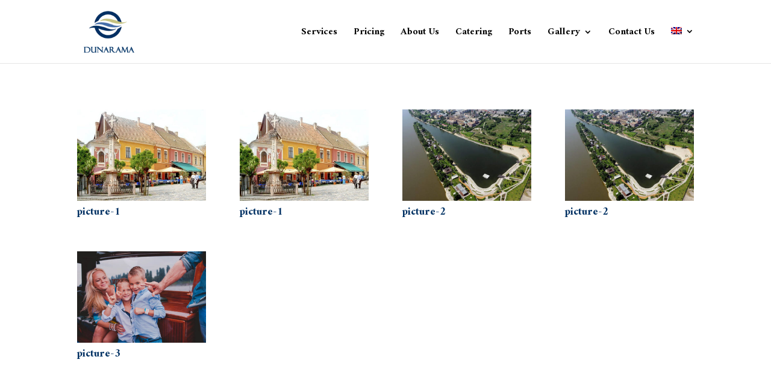

--- FILE ---
content_type: text/css
request_url: https://dunarama.hu/wp-content/themes/dunarama.hu/style.css?ver=4.27.4
body_size: -148
content:
/*
Theme Name: Dunarama
Description: Dunarama theme
Author: Creative Web Ideas
Author URI: https://creativewebideas.co
Template: Divi
Version: 1.0.0
Text Domain:  divi
*/

a.et-cart-info{display: none;}
section.related.products{display: none;}
.woocommerce div.product div.summary{margin-bottom: 20em !important;}
.woocommerce ul.products li.product a img{height:  169px !important;}
.product_meta{display: none;}